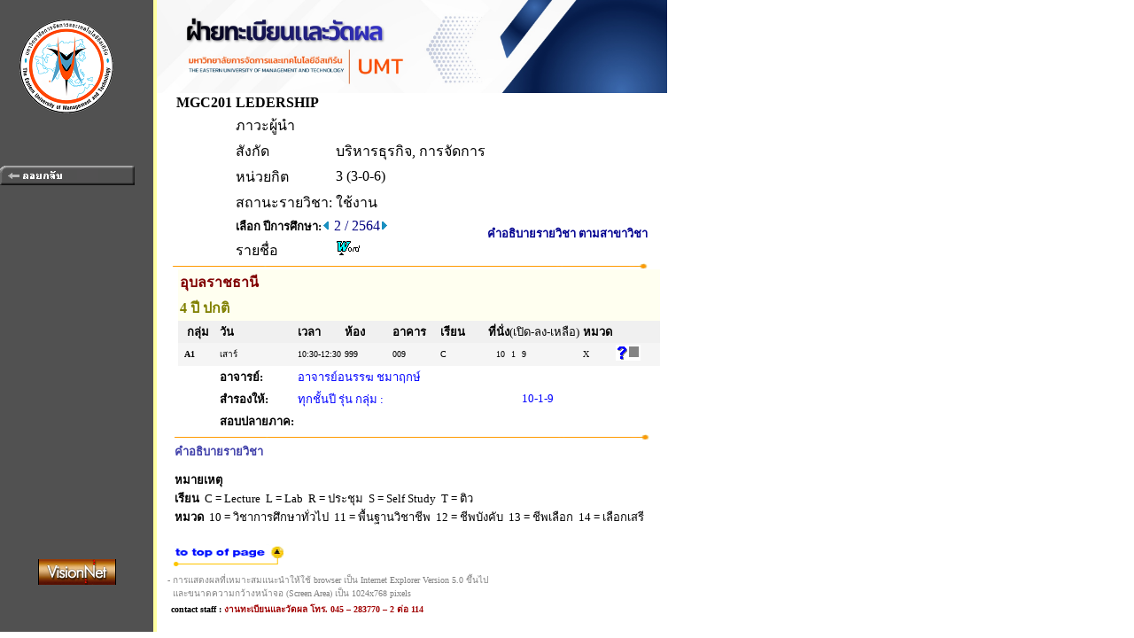

--- FILE ---
content_type: text/html
request_url: http://regis.umt.ac.th/registrar/class_info_2.asp?backto=room_time&option=1&courseid=6609565&acadyear=2564&semester=2&normalURL=f_cmd%3D1%26campusid%3D1%26campusname%3D%25CD%25D8%25BA%25C5%25C3%25D2%25AA%25B8%25D2%25B9%25D5%26bc%3D009%26bn%3D%25CA%25B9%25D2%25C1%25BA%25D2%25CA%26roomid%3D1342%26acadyear%3D2564%26firstday%3D17%2F1%2F2565%26semester%3D2
body_size: 8586
content:
<!DOCTYPE HTML PUBLIC "-//W3C//DTD HTML 3.2//EN">
<meta http-equiv=Content-Type content="text/html; charset=windows-874">
<link rel="STYLESHEET" type="text/css" href="style/STYLE.css" charset=windows-874">
<HTML>
<HEAD>
<TITLE>มหาวิทยาลัยการจัดการและเทคโนโลยีอีสเทิร์น</TITLE>

</HEAD>

<BODY TOPMARGIN=0 LEFTMARGIN=0 MARGINWIDTH=0 MARGINHEIGHT=0 BGCOLOR=#FFFFFF TEXT=#000000 ALINK=#003399 LINK=#003399 VLINK=#003399>


<TABLE BORDER=0 CELLPADDING=0 CELLSPACING=0>
<TR VALIGN=TOP BGCOLOR=#515151>
<TD>

<!-- Begin Menu -->
<TABLE BORDER=0 CELLSPACING=0 CELLPADDING=0>
<TR><TD><a href=http://><IMG SRC=images/thai/logo/u_logo.png border = 0></a> </TD></TR>
<TR><TD HEIGHT=36>&nbsp;</TD></TR>
<TR VALIGN=MIDDLE><TD HEIGHT=25 ALIGN=MIDDLE>
<A HREF=room_time.asp?avs33492755=1&f_cmd=1&campusid=1&campusname=%CD%D8%BA%C5%C3%D2%AA%B8%D2%B9%D5&bc=009&bn=%CA%B9%D2%C1%BA%D2%CA&roomid=1342&acadyear=2564&firstday=17/1/2565&semester=2>
<IMG SRC=images/thai/menu/goback_1.gif WIDTH=152 HEIGHT=22 BORDER=0></A></TD></TR>
<TR><TD HEIGHT=190>&nbsp;</TD></TR>
</TABLE>
<!-- End Menu -->
</TD>

<!-- Vertical Bar -->
<TD WIDTH=3 BGCOLOR=#FFFFA0>&nbsp;</TD>
<TD BGCOLOR=#FFFFFF>

<!-- Begin Page Detail -->
<IMG SRC= images/thai/banner/welcome_0.jpg WIDTH=576 HEIGHT=105>

<TABLE BORDER=0 CELLSPACING=0 CELLPADDING=0><TR><TD WIDTH=20></TD><TD><TABLE BORDER=0 CELLSPACING=0 CELLPADDING=2>
<TR><TD><b><FONT FACE="MS Sans Serif" SIZE=3>MGC201</FONT></TD><TD COLSPAN=3><b><FONT FACE="MS Sans Serif" SIZE=3>LEDERSHIP</TD></TR>
<TR><TD></TD><TD COLSPAN=3><FONT FACE="MS Sans Serif" SIZE=3>ภาวะผู้นำ</TD></TR>
<TR><TD></TD><TD valign=top><FONT FACE="MS Sans Serif" SIZE=3>สังกัด</TD><TD COLSPAN=2><FONT FACE="MS Sans Serif" SIZE=3>บริหารธุรกิจ, การจัดการ</TD></TR>
<TR><TD></TD><TD><FONT FACE="MS Sans Serif" SIZE=3>หน่วยกิต</TD><TD COLSPAN=2><FONT FACE="MS Sans Serif" SIZE=3>3 (3-0-6)</TD></TR>
<TR><TD></TD><TD><FONT FACE="MS Sans Serif" SIZE=3>สถานะรายวิชา:</TD<TD COLSPAN=2><FONT FACE="MS Sans Serif" SIZE=3></TD><TD><FONT FACE="MS Sans Serif" SIZE=3>ใช้งาน<TR><TD></TD><TD COLSPAN=3 ><FONT FACE="MS Sans Serif" SIZE=2 COLOR=#000000><b>เลือก ปีการศึกษา:</b></FONT><A HREF=class_info_2.asp?courseid=6609565&Acadyear=2564&Semester=1&option=1&backto=room_time&normalURL=f%5Fcmd%3D1%26campusid%3D1%26campusname%3D%25CD%25D8%25BA%25C5%25C3%25D2%25AA%25B8%25D2%25B9%25D5%26bc%3D009%26bn%3D%25CA%25B9%25D2%25C1%25BA%25D2%25CA%26roomid%3D1342%26acadyear%3D2564%26firstday%3D17%2F1%2F2565%26semester%3D2><IMG SRC=images/common/button/pull_left_1.gif WIDTH=10 HEIGHT=11 BORDER=0></A>&nbsp;<FONT FACE="MS Sans Serif" SIZE=3 COLOR=#000080>2 / 2564<A HREF=class_info_2.asp?courseid=6609565&Acadyear=2564&Semester=3&option=1&backto=room_time&normalURL=f%5Fcmd%3D1%26campusid%3D1%26campusname%3D%25CD%25D8%25BA%25C5%25C3%25D2%25AA%25B8%25D2%25B9%25D5%26bc%3D009%26bn%3D%25CA%25B9%25D2%25C1%25BA%25D2%25CA%26roomid%3D1342%26acadyear%3D2564%26firstday%3D17%2F1%2F2565%26semester%3D2><IMG SRC=images/common/button/pull_right_1.gif WIDTH=10 HEIGHT=11 BORDER=0></A>&nbsp;</TD></TR><TR><TD></TD><TD>รายชื่อ</TD><TD><A HREF=teach_stdlistRTFallgroup.asp?courseid=6609565&avs33492755=2&acadyear=2564&semester=2 TARGET=_blank><IMG SRC=images/common/misc\msword.gif BORDER=0 WIDTH=28 HEIGHT=18></A>&nbsp;&nbsp;</TD></TR></TABLE>
</TD><TD></BR></BR></BR></BR></BR></BR></BR><FONT FACE="MS Sans Serif"  Size=2 Color = #4040AA><b><A HREF=coursedescription.asp?backto=room_time&option=1&courseid=6609565&acadyear=2564&semester=2&avs33492755=3>คำอธิบายรายวิชา ตามสาขาวิชา</font></TD></TR></TABLE><IMG SRC=images/common/line/horz_1.gif WIDTH=555 HEIGHT=7><BR><TABLE BORDER=0 CELLSPACING=0 CELLPADDING=2><TR BGCOLOR=#FFFFF0><TD BGCOLOR=#FFFFFF>&nbsp;</TD><TD COLSPAN=13 ALIGN=LEFT COLOR=#FFFFFF><FONT FACE="MS Sans Serif" Color = #800000><B>อุบลราชธานี</B></TD></TR><TR BGCOLOR=#FFFFF0><TD BGCOLOR=#FFFFFF></TD><TD COLSPAN=13 ALIGN=LEFT COLOR=#FFFFFF><FONT FACE="MS Sans Serif"  Color = #808000><B>4 ปี ปกติ</B></TD></TR><TR BGCOLOR=#F0F0F0><TD WIDTH=20 BGCOLOR=#FFFFFF></TD><TD COLSPAN=2 ALIGN=CENTER COLOR=#FFFFFF><FONT FACE="MS Sans Serif" Size=2><b>กลุ่ม</b></TD><TD ALIGN=LEFT COLOR=#FFFFFF><FONT FACE="MS Sans Serif"  Size=2><b>วัน</b></TD><TD ALIGN=LEFT COLOR=#FFFFFF><FONT FACE="MS Sans Serif" Size=2><b>เวลา</b></TD><TD ALIGN=LEFT WIDTH=50 COLOR=#FFFFFF><FONT FACE="MS Sans Serif" Size=2><b>ห้อง</b></TD><TD ALIGN=LEFT WIDTH=50 COLOR=#FFFFFF><FONT FACE="MS Sans Serif" Size=2><b>อาคาร</b></TD><TD ALIGN=LEFT WIDTH=50 COLOR=#FFFFFF><FONT FACE="MS Sans Serif" Size=2><b>เรียน</b></TD><TD COLSPAN=3 ALIGN=LEFT COLOR=#FFFFFF NOWRAP><FONT FACE="MS Sans Serif" Size=2><b>ที่นั่ง</b>(เปิด-ลง-เหลือ)</TD><TD ALIGN=LEFT COLOR=#FFFFFF><FONT FACE="MS Sans Serif" Size=2><b>หมวด</b></TD><TD>&nbsp;</TD><TD>&nbsp;</TD></TR><TR BGCOLOR=#F5F5F5><TD BGCOLOR=#FFFFFF></TD><TD ALIGN=RIGHT><FONT SIZE=1 FACE="MS Sans Serif"><b>&nbsp;&nbsp;A1</b></TD><TD WIDTH=20><FONT SIZE=1 FACE="MS Sans Serif">&nbsp;</TD><TD><FONT SIZE=1 FACE="MS Sans Serif">เสาร์</TD><TD NOWRAP><FONT SIZE=1  FACE="MS Sans Serif">10:30-12:30</TD><TD><FONT SIZE=1  FACE="MS Sans Serif">999</TD><TD><FONT SIZE=1  FACE="MS Sans Serif">009</TD><TD><FONT SIZE=1 FACE="MS Sans Serif">C</TD><TD ALIGN=RIGHT><FONT SIZE=1  FACE="MS Sans Serif">10</TD><TD ALIGN=CENTER><FONT  SIZE=1 FACE="MS Sans Serif">1</TD><TD ALIGN=LEFT><FONT  SIZE=1 FACE="MS Sans Serif">9</TD><TD ALIGN=LEFT><FONT  SIZE=1 FACE="MS Sans Serif">X</TD><TD ><A HREF=student_inclass_all.asp?backto=room_time&option=1&classid=272636&courseid=6609565&acadyear=2564&semester=2&normalURL=f%5Fcmd%3D1%26campusid%3D1%26campusname%3D%25CD%25D8%25BA%25C5%25C3%25D2%25AA%25B8%25D2%25B9%25D5%26bc%3D009%26bn%3D%25CA%25B9%25D2%25C1%25BA%25D2%25CA%26roomid%3D1342%26acadyear%3D2564%26firstday%3D17%2F1%2F2565%26semester%3D2&avs33492755=4><IMG SRC=images/common/misc\info.gif BORDER=0 WIDTH=28 HEIGHT=18></A>&nbsp;&nbsp;&nbsp;</TD><TD>&nbsp;</TD></TR><TR><TD></TD><TD></TD><TD></TD><TD valign=top ><FONT FACE="MS Sans Serif" SIZE=2><b>อาจารย์:</b></TD><TD COLSPAN=7><FONT COLOR=#0000FF FACE="MS Sans Serif" SIZE=2 >  อาจารย์อนรรฆ ชมาฤกษ์</TD></TR><TR><TD></TD><TD></TD><TD></TD><TD  valign=top ><FONT FACE="MS Sans Serif" SIZE=2><b>สำรองให้:</b></TD><TD COLSPAN=6><FONT COLOR=#0000FF FACE="MS Sans Serif" SIZE=2 >   ทุกชั้นปี รุ่น  กลุ่ม  : </TD><TD><FONT COLOR=#0000FF FACE="MS Sans Serif" SIZE=2 >10-1-9</TD></TR><TR><TD></TD><TD></TD><TD></TD><TD  valign=top ><FONT FACE="MS Sans Serif" SIZE=2><b>สอบปลายภาค:</b></TD><TD COLSPAN=7><FONT COLOR=#0000FF FACE="MS Sans Serif" SIZE=2 > </TD></TR><TR ALIGN=left><TD COLSPAN=14><IMG SRC=images/common/line/horz_1.gif WIDTH=555 HEIGHT=7></TD></TR></TABLE><TABLE BORDER=0 CELLSPACING=0 CELLPADDING=0><TR><TD WIDTH=20></TD><TD><FONT FACE="MS Sans Serif" Size=2 Color = #4040AA><b>คำอธิบายรายวิชา</font></b><br><FONT FACE="MS Sans Serif"  Size=1><BR><FONT FACE="MS Sans Serif" SIZE=2><B>หมายเหตุ</B><br><B>เรียน</B><FONT FACE="MS Sans Serif" SIZE=2>&nbsp;&nbsp;C = Lecture&nbsp;&nbsp;L = Lab&nbsp;&nbsp;R = ประชุม&nbsp;&nbsp;S = Self Study&nbsp;&nbsp;T = ติว<br><B>หมวด</B><FONT FACE="MS Sans Serif" SIZE=2>&nbsp;&nbsp;10 = วิชาการศึกษาทั่วไป&nbsp;&nbsp;11 = พื้นฐานวิชาชีพ&nbsp;&nbsp;12 = ชีพบังคับ&nbsp;&nbsp;13 = ชีพเลือก&nbsp;&nbsp;14 = เลือกเสรี</TD></TR></TABLE>
<!-- End Page Detail -->
</TD>
</TR>

<!-- Footer -->
<TR>
<TD WIDTH=173 HEIGHT=20 BGCOLOR=#515151>&nbsp;</TD>
<TD WIDTH=3 BGCOLOR=#FFFFA0>&nbsp;</TD>
<TD></TD>
</TR>

<TR>
<TD WIDTH=173 ALIGN=CENTER BGCOLOR=#515151><A HREF=http://www.avs.co.th><IMG SRC= images/thai/logo/avs3d_1.gif WIDTH=88 HEIGHT=29 BORDER=0></A></TD>
<TD WIDTH=3 BGCOLOR=#FFFFA0>&nbsp;</TD>
<TD>&nbsp;&nbsp;&nbsp;&nbsp;<A NAME=bottom HREF=#top><IMG SRC=images/common/button/go_top_1.gif WIDTH=129 HEIGHT=29 BORDER=0></A>



<br>
<font size="-2" color="gray">&nbsp;&nbsp;&nbsp;&nbsp;- การแสดงผลที่เหมาะสมแนะนำให้ใช้ browser เป็น Internet Explorer Version 5.0 ขึ้นไป<br>
&nbsp;&nbsp;&nbsp;&nbsp;&nbsp;&nbsp;และขนาดความกว้างหน้าจอ (Screen Area) เป็น 1024x768 pixels</font>




<TR>
<TD WIDTH=173 BGCOLOR=#515151>&nbsp;</TD>
<TD WIDTH=3 BGCOLOR=#FFFFA0>&nbsp;</TD>
<TD>&nbsp;&nbsp;&nbsp;&nbsp;<b><font face=tahoma size=1 color=#000000>contact staff :<a href=mailto:reg@rid.ac.th> <font color=#A00000 face=tahoma>งานทะเบียนและวัดผล โทร. 045 – 283770 – 2 ต่อ 114</TD></a></b>
</TR>



<TR>
<TD WIDTH=173 BGCOLOR=#515151>&nbsp;</TD>
<TD WIDTH=3 BGCOLOR=#FFFFA0>&nbsp;</TD>
<TD></TD>
</TR>

</TABLE>

</BODY>
</HTML>

<!-- Programmed by Advance Vision Systems, 1999 -->


--- FILE ---
content_type: text/css
request_url: http://regis.umt.ac.th/registrar/style/STYLE.css
body_size: 651
content:
H4
{	
	FONT-FAMILY : "MS Sans Serif";
}

TR.detail
{
 	FONT-FAMILY : "MS Sans Serif";
 	FONT-SIZE: 9;
}

TR.header
{
 	FONT-FAMILY : "MS Sans Serif";
 	FONT-SIZE: 12PT;
}

TD
{	
	FONT-FAMILY : "MS Sans Serif";
}

A:link
{		
	COLOR: #000090;
    	FONT-WEIGHT: bold;
    	TEXT-DECORATION: none;
    	FONT-FAMILY : "MS Sans Serif";
}
A:visited
{	
	COLOR: #000090;
    	FONT-WEIGHT: bold;
    	TEXT-DECORATION: none;
    	FONT-FAMILY : "MS Sans Serif";
}
A:hover
{		
	COLOR: red;
    	FONT-WEIGHT: bold;
    	TEXT-DECORATION: none;
    	FONT-FAMILY : "MS Sans Serif";
}

INPUT.right
{
	TEXT-ALIGN: RIGHT;
}
